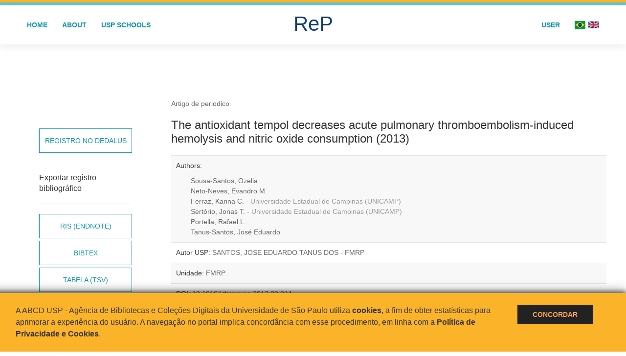

--- FILE ---
content_type: text/html; charset=UTF-8
request_url: https://repositorio.usp.br/item/002485959
body_size: 8794
content:

<!DOCTYPE html>
<html lang="pt-br" dir="ltr">
<head>
<link rel="canonical" href="https://repositorio.usp.br/item/002485959" />
    <!-- Altmetric Script -->
    <script type='text/javascript' src='https://d1bxh8uas1mnw7.cloudfront.net/assets/embed.js'></script>

    <!-- PlumX Script -->
    <script src="https://cdn.plu.mx/widget-popup.js" integrity="sha256-AXguJKYxgZY9FzwZE8U8EZxUQjcYT6iSQLLGiZTVW84=" crossorigin="anonymous"></script>

      
    <link rel="shortcut icon" href="https://repositorio.usp.br/inc/images/faviconUSP.ico" type="image/x-icon">

    <script src="https://repositorio.usp.br/inc/js/jquery.min.js"></script>
    <script src="https://repositorio.usp.br/inc/js/jquery-ui.js"></script>
    <link rel="stylesheet" href="https://repositorio.usp.br/inc/js/jquery-ui.css">
    <script src="https://repositorio.usp.br/inc/js/jquery.form-validator.min.js"></script>

    <!-- Uikit - Local -->
    <link rel="stylesheet" href="https://repositorio.usp.br/inc/uikit/css/uikit.min.css" />
    <script src="https://repositorio.usp.br/inc/uikit/js/uikit.min.js"></script>
    <script src="https://repositorio.usp.br/inc/uikit/js/uikit-icons.min.js"></script>
    <script src="https://repositorio.usp.br/inc/js/visualizar-pdf-mobile.js"></script>

    <!-- USP Custom -->
    <link rel="stylesheet" href="https://repositorio.usp.br/inc/css/style.css">

    <meta name="viewport" content="width=device-width, initial-scale=1">

    <script src="https://js.hcaptcha.com/1/api.js" async defer></script>
    
            <!-- Perto Digital -->
        <script>
            !function
            e(){"complete"===document.readyState?window.setTimeout((function(){
            var
            e,n,t;e="https://cdn.pertoplugin.link/plugin/perto.js.gz",n=5e3,t=
            "https://pertocdn.pertoplugin.link/plugin/perto.js.gz",new
            Promise((function(o,i){var
            c=document.createElement("script");function
            r(){if(document.head.removeChild(c),t){var
            e=document.createElement("script");e.src=t,document.head.appendChild(
            e),e.onload=function(){o(!0)},e.onerror=function(){o(!1)}}else
            o(!1)}c.src=e,document.head.appendChild(c);var
            u=setTimeout((function(){r()}),n);c.onload=function(){clearTimeout(u)
            ,o(!0)},c.onerror=function(){clearTimeout(u),r()}}))}),2e3):
            window.setTimeout((function(){e()}),1e3)}();
        </script>
        
    <meta name="citation_title" content="The antioxidant tempol decreases acute pulmonary thromboembolism-induced hemolysis and nitric oxide consumption">
    <meta name="citation_author" content="Sousa-Santos, Ozelia">
    <meta name="citation_author" content="Neto-Neves, Evandro M.">
    <meta name="citation_author" content="Ferraz, Karina C.">
    <meta name="citation_author" content="Sertório, Jonas T.">
    <meta name="citation_author" content="Portella, Rafael L.">
    <meta name="citation_author" content="Tanus-Santos, José Eduardo">
    <meta name="citation_publication_date" content="2013">
    <meta name="citation_journal_title" content="Thrombosis Research">
    <meta name="citation_volume" content="132">
    <meta name="citation_issue" content="5">
    <meta name="citation_firstpage" content="578">
    <meta name="citation_lastpage" content="583">
    <meta name="citation_abstract_html_url" content="https://repositorio.usp.br/item/002485959">

    <title>ReP USP - Detalhe do registro: The antioxidant tempol decreases acute pulmonary thromboembolism-induced hemolysis and nitric oxide consumption</title>

    <script type="application/ld+json">{
    "@context": "http:\/\/schema.org",
    "@graph": [
        {
            "@id": "#periodical",
            "@type": "Periodical",
            "name": "Thrombosis Research",
            "issn": [
                "0049-3848"
            ],
            "publisher": ""
        },
        {
            "@id": "#volume",
            "@type": "PublicationVolume",
            "volumeNumber": "132",
            "isPartOf": "#periodical"
        },
        {
            "@id": "#issue",
            "@type": "PublicationIssue",
            "issueNumber": "5",
            "isPartOf": "#volume",
            "datePublished": "2013"
        },
        {
            "datePublished": "2013",
            "@type": "ScholarlyArticle",
            "isPartOf": "#issue",
            "description": "",
            "sameAs": "https:\/\/doi.org\/10.1016\/j.thromres.2013.09.014",
            "about": [
                "Works",
                "Catalog"
            ],
            "image": "\/\/bdpi.usp.br\/images\/logo_sibi.jpg",
            "pageEnd": "583",
            "pageStart": "578",
            "headline": "The antioxidant tempol decreases acute pulmonary thromboembolism-induced hemolysis and nitric oxide consumption",
            "author": [
                "Sousa-Santos, Ozelia",
                "Neto-Neves, Evandro M.",
                "Ferraz, Karina C.",
                "Sert\u00f3rio, Jonas T.",
                "Portella, Rafael L.",
                "Tanus-Santos, Jos\u00e9 Eduardo"
            ]
        }
    ]
}</script>
</head>
<body onload="checkMobileUpdateURL();" style="min-height: 45em; position: relative;">
        <script>
  (function(i,s,o,g,r,a,m){i['GoogleAnalyticsObject']=r;i[r]=i[r]||function(){
  (i[r].q=i[r].q||[]).push(arguments)},i[r].l=1*new Date();a=s.createElement(o),
  m=s.getElementsByTagName(o)[0];a.async=1;a.src=g;m.parentNode.insertBefore(a,m)
  })(window,document,'script','https://www.google-analytics.com/analytics.js','ga');
  ga('create', 'UA-82811529-1', 'auto');
  ga('send', 'pageview');
</script>
<!-- Google tag (gtag.js) -->
<script async src="https://www.googletagmanager.com/gtag/js?id=G-YHBERXZ71G"></script>
<script>
  window.dataLayer = window.dataLayer || [];
  function gtag(){dataLayer.push(arguments);}
  gtag('js', new Date());

  gtag('config', 'G-YHBERXZ71G');
</script>

<div style="height: 0.3em; background: #fcb421;"></div>
<div style="height: 0.4em; background: #64c4d2;"></div>
<div class="uk-card uk-card-default" >
<div class="uk-visible@m">
    <div id="menu" class="uk-container uk-navbar-container uk-margin uk-navbar-transparent" uk-navbar="dropbar: true; dropbar-mode: push; mode: click" uk-navbar>
        <div class="uk-navbar-left">
            <ul class="uk-navbar-nav uk-link-text">
                <li class="uk-active"><a class="uk-link-heading" href="https://repositorio.usp.br/index.php">Home</a></li>
                <li class="uk-active">
                    <a href="https://repositorio.usp.br/sobre.php">About</a>
                </li>
                <li class="uk-active">
                    <a href="#modal-full" uk-toggle>USP Schools</a>

                    <div id="modal-full" class="uk-modal-full" uk-modal>
                        <div class="uk-modal-dialog uk-modal-body">
                            <button class="uk-modal-close-full uk-close-large" type="button" uk-close></button>
                            <div class="uk-grid-collapse uk-child-width-1-4@s uk-flex-middle" uk-grid>
                                <div class="uk-background-cover" style="background-image: url('https://repositorio.usp.br/inc/images/PracaDoRelogio-MarcosSantos.jpg');" uk-height-viewport></div>
                                <div class="uk-padding">
                                    <h3>USP Schools</h3>
                                    				    					                                                                                        <a href="https://repositorio.usp.br/result.php?filter[]=unidadeUSP:&quot;EACH&quot;" class="uk-text-small" style="color:#333">
                                                Escola de Artes, Ciências e Humanidades (EACH)                                            </a>
                                            <br/>
                                            					 
                                    					                                                                                        <a href="https://repositorio.usp.br/result.php?filter[]=unidadeUSP:&quot;ECA&quot;" class="uk-text-small" style="color:#333">
                                                Escola de Comunicações e Artes (ECA)                                            </a>
                                            <br/>
                                            					 
                                    					                                                                                        <a href="https://repositorio.usp.br/result.php?filter[]=unidadeUSP:&quot;EE&quot;" class="uk-text-small" style="color:#333">
                                                Escola de Enfermagem (EE)                                            </a>
                                            <br/>
                                            					 
                                    					                                                                                        <a href="https://repositorio.usp.br/result.php?filter[]=unidadeUSP:&quot;EERP&quot;" class="uk-text-small" style="color:#333">
                                                Escola de Enfermagem de Ribeirão Preto (EERP)                                            </a>
                                            <br/>
                                            					 
                                    					                                                                                        <a href="https://repositorio.usp.br/result.php?filter[]=unidadeUSP:&quot;EEFE&quot;" class="uk-text-small" style="color:#333">
                                                Escola de Educação Física e Esporte (EEFE)                                            </a>
                                            <br/>
                                            					 
                                    					                                                                                        <a href="https://repositorio.usp.br/result.php?filter[]=unidadeUSP:&quot;EEFERP&quot;" class="uk-text-small" style="color:#333">
                                                Escola de Educação Física e Esporte de Ribeirão Preto (EEFERP)                                            </a>
                                            <br/>
                                            					 
                                    					                                                                                        <a href="https://repositorio.usp.br/result.php?filter[]=unidadeUSP:&quot;EEL&quot;" class="uk-text-small" style="color:#333">
                                                Escola de Engenharia de Lorena (EEL)                                            </a>
                                            <br/>
                                            					 
                                    					                                                                                        <a href="https://repositorio.usp.br/result.php?filter[]=unidadeUSP:&quot;EESC&quot;" class="uk-text-small" style="color:#333">
                                                Escola de Engenharia de São Carlos (EESC)                                            </a>
                                            <br/>
                                            					 
                                    					                                                                                        <a href="https://repositorio.usp.br/result.php?filter[]=unidadeUSP:&quot;EP&quot;" class="uk-text-small" style="color:#333">
                                                Escola Politécnica (EP)                                            </a>
                                            <br/>
                                            					 
                                    					                                                                                        <a href="https://repositorio.usp.br/result.php?filter[]=unidadeUSP:&quot;ESALQ&quot;" class="uk-text-small" style="color:#333">
                                                Escola Superior de Agricultura Luiz de Queiroz (ESALQ)                                            </a>
                                            <br/>
                                            					 
                                    					                                                                                        <a href="https://repositorio.usp.br/result.php?filter[]=unidadeUSP:&quot;FAU&quot;" class="uk-text-small" style="color:#333">
                                                Faculdade de Arquitetura e Urbanismo (FAU)                                            </a>
                                            <br/>
                                            					 
                                    					                                                                                        <a href="https://repositorio.usp.br/result.php?filter[]=unidadeUSP:&quot;FCF&quot;" class="uk-text-small" style="color:#333">
                                                Faculdade de Ciências Farmacêuticas (FCF)                                            </a>
                                            <br/>
                                            					 
                                    					                                                                                        <a href="https://repositorio.usp.br/result.php?filter[]=unidadeUSP:&quot;FCFRP&quot;" class="uk-text-small" style="color:#333">
                                                Faculdade de Ciências Farmacêuticas de Ribeirão Preto (FCFRP)                                            </a>
                                            <br/>
                                            					 
                                    					                                                                                        <a href="https://repositorio.usp.br/result.php?filter[]=unidadeUSP:&quot;FD&quot;" class="uk-text-small" style="color:#333">
                                                Faculdade de Direito (FD)                                            </a>
                                            <br/>
                                            					 
                                    					                                                                                        <a href="https://repositorio.usp.br/result.php?filter[]=unidadeUSP:&quot;FDRP&quot;" class="uk-text-small" style="color:#333">
                                                Faculdade de Direito de Ribeirão Preto (FDRP)                                            </a>
                                            <br/>
                                            					 
                                    					                                                                                        <a href="https://repositorio.usp.br/result.php?filter[]=unidadeUSP:&quot;FEA&quot;" class="uk-text-small" style="color:#333">
                                                Faculdade de Economia, Administração, Contabilidade e Atuária (FEA)                                            </a>
                                            <br/>
                                            					 
                                    					                                                                                        <a href="https://repositorio.usp.br/result.php?filter[]=unidadeUSP:&quot;FEARP&quot;" class="uk-text-small" style="color:#333">
                                                Faculdade de Economia, Administração e Contabilidade de Ribeirão Preto (FEARP)                                            </a>
                                            <br/>
                                            					 
                                    					                                                                                        <a href="https://repositorio.usp.br/result.php?filter[]=unidadeUSP:&quot;FE&quot;" class="uk-text-small" style="color:#333">
                                                Faculdade de Educação (FE)                                            </a>
                                            <br/>
                                                                                            </div>
                                                <div class="uk-padding">
					    					 
                                    					                                                                                        <a href="https://repositorio.usp.br/result.php?filter[]=unidadeUSP:&quot;FFCLRP&quot;" class="uk-text-small" style="color:#333">
                                                Faculdade de Filosofia, Ciências e Letras de Ribeirão Preto (FFCLRP)                                            </a>
                                            <br/>
                                            					 
                                    					                                                                                        <a href="https://repositorio.usp.br/result.php?filter[]=unidadeUSP:&quot;FFLCH&quot;" class="uk-text-small" style="color:#333">
                                                Faculdade de Filosofia, Letras e Ciências Humanas (FFLCH)                                            </a>
                                            <br/>
                                            					 
                                    					                                                                                        <a href="https://repositorio.usp.br/result.php?filter[]=unidadeUSP:&quot;FM&quot;" class="uk-text-small" style="color:#333">
                                                Faculdade de Medicina (FM)                                            </a>
                                            <br/>
                                            					 
                                    					                                                                                        <a href="https://repositorio.usp.br/result.php?filter[]=unidadeUSP:&quot;FMRP&quot;" class="uk-text-small" style="color:#333">
                                                Faculdade de Medicina de Ribeirão Preto (FMRP)                                            </a>
                                            <br/>
                                            					 
                                    					                                                                                        <a href="https://repositorio.usp.br/result.php?filter[]=unidadeUSP:&quot;FMVZ&quot;" class="uk-text-small" style="color:#333">
                                                Faculdade de Medicina Veterinária e Zootecnia (FMVZ)                                            </a>
                                            <br/>
                                            					 
                                    					                                                                                        <a href="https://repositorio.usp.br/result.php?filter[]=unidadeUSP:&quot;FO&quot;" class="uk-text-small" style="color:#333">
                                                Faculdade de Odontologia (FO)                                            </a>
                                            <br/>
                                            					 
                                    					                                                                                        <a href="https://repositorio.usp.br/result.php?filter[]=unidadeUSP:&quot;FOB&quot;" class="uk-text-small" style="color:#333">
                                                Faculdade de Odontologia de Bauru (FOB)                                            </a>
                                            <br/>
                                            					 
                                    					                                                                                        <a href="https://repositorio.usp.br/result.php?filter[]=unidadeUSP:&quot;FORP&quot;" class="uk-text-small" style="color:#333">
                                                Faculdade de Odontologia de Ribeirão Preto (FORP)                                            </a>
                                            <br/>
                                            					 
                                    					                                                                                        <a href="https://repositorio.usp.br/result.php?filter[]=unidadeUSP:&quot;FSP&quot;" class="uk-text-small" style="color:#333">
                                                Faculdade de Saúde Pública (FSP)                                            </a>
                                            <br/>
                                            					 
                                    					                                                                                        <a href="https://repositorio.usp.br/result.php?filter[]=unidadeUSP:&quot;FZEA&quot;" class="uk-text-small" style="color:#333">
                                                Faculdade de Zootecnia e Engenharia de Alimentos (FZEA)                                            </a>
                                            <br/>
                                            					 
                                    					                                                                                        <a href="https://repositorio.usp.br/result.php?filter[]=unidadeUSP:&quot;IAU&quot;" class="uk-text-small" style="color:#333">
                                                Instituto de Arquitetura e Urbanismo (IAU)                                            </a>
                                            <br/>
                                            					 
                                    					                                                                                        <a href="https://repositorio.usp.br/result.php?filter[]=unidadeUSP:&quot;IAG&quot;" class="uk-text-small" style="color:#333">
                                                Instituto de Astronomia, Geofísica e Ciências Atmosféricas (IAG)                                            </a>
                                            <br/>
                                            					 
                                    					                                                                                        <a href="https://repositorio.usp.br/result.php?filter[]=unidadeUSP:&quot;IB&quot;" class="uk-text-small" style="color:#333">
                                                Instituto de Biociências (IB)                                            </a>
                                            <br/>
                                            					 
                                    					                                                                                        <a href="https://repositorio.usp.br/result.php?filter[]=unidadeUSP:&quot;ICB&quot;" class="uk-text-small" style="color:#333">
                                                Instituto de Ciências Biomédicas (ICB)                                            </a>
                                            <br/>
                                            					 
                                    					                                                                                        <a href="https://repositorio.usp.br/result.php?filter[]=unidadeUSP:&quot;ICMC&quot;" class="uk-text-small" style="color:#333">
                                                Instituto de Ciências Matemáticas e de Computação (ICMC)                                            </a>
                                            <br/>
                                            					 
                                    					                                                                                        <a href="https://repositorio.usp.br/result.php?filter[]=unidadeUSP:&quot;IF&quot;" class="uk-text-small" style="color:#333">
                                                Instituto de Física (IF)                                            </a>
                                            <br/>
                                            					 
                                    					                                                                                        <a href="https://repositorio.usp.br/result.php?filter[]=unidadeUSP:&quot;IFSC&quot;" class="uk-text-small" style="color:#333">
                                                Instituto de Física de São Carlos (IFSC)                                            </a>
                                            <br/>
                                            					 
                                    					                                                                                        <a href="https://repositorio.usp.br/result.php?filter[]=unidadeUSP:&quot;IGC&quot;" class="uk-text-small" style="color:#333">
                                                Instituto de Geociências (IGc)                                            </a>
                                            <br/>
                                                                                            </div>
                                                <div class="uk-padding">
					    					 
                                    					                                                                                        <a href="https://repositorio.usp.br/result.php?filter[]=unidadeUSP:&quot;IME&quot;" class="uk-text-small" style="color:#333">
                                                Instituto de Matemática e Estatística (IME)                                            </a>
                                            <br/>
                                            					 
                                    					                                                                                        <a href="https://repositorio.usp.br/result.php?filter[]=unidadeUSP:&quot;IMT&quot;" class="uk-text-small" style="color:#333">
                                                Instituto de Medicina Tropical de São Paulo (IMT)                                            </a>
                                            <br/>
                                            					 
                                    					                                                                                        <a href="https://repositorio.usp.br/result.php?filter[]=unidadeUSP:&quot;IP&quot;" class="uk-text-small" style="color:#333">
                                                Instituto de Psicologia (IP)                                            </a>
                                            <br/>
                                            					 
                                    					                                                                                        <a href="https://repositorio.usp.br/result.php?filter[]=unidadeUSP:&quot;IQ&quot;" class="uk-text-small" style="color:#333">
                                                Instituto de Química (IQ)                                            </a>
                                            <br/>
                                            					 
                                    					                                                                                        <a href="https://repositorio.usp.br/result.php?filter[]=unidadeUSP:&quot;IQSC&quot;" class="uk-text-small" style="color:#333">
                                                Instituto de Química de São Carlos (IQSC)                                            </a>
                                            <br/>
                                            					 
                                    					                                                                                        <a href="https://repositorio.usp.br/result.php?filter[]=unidadeUSP:&quot;IRI&quot;" class="uk-text-small" style="color:#333">
                                                Instituto de Relações Internacionais (IRI)                                            </a>
                                            <br/>
                                            					 
                                    					                                                                                        <a href="https://repositorio.usp.br/result.php?filter[]=unidadeUSP:&quot;IO&quot;" class="uk-text-small" style="color:#333">
                                                Instituto Oceanográfico (IO)                                            </a>
                                            <br/>
                                            					 
                                    					                                                                                        <a href="https://repositorio.usp.br/result.php?filter[]=unidadeUSP:&quot;CEBIMAR&quot;" class="uk-text-small" style="color:#333">
                                                Centro de Biologia Marinha (CEBIMAR)                                            </a>
                                            <br/>
                                            					 
                                    					                                                                                        <a href="https://repositorio.usp.br/result.php?filter[]=unidadeUSP:&quot;CDCC&quot;" class="uk-text-small" style="color:#333">
                                                Centro de Divulgação Científica e Cultural (CDCC)                                            </a>
                                            <br/>
                                            					 
                                    					                                                                                        <a href="https://repositorio.usp.br/result.php?filter[]=unidadeUSP:&quot;CENA&quot;" class="uk-text-small" style="color:#333">
                                                Centro de Energia Nuclear na Agricultura (CENA)                                            </a>
                                            <br/>
                                            					 
                                    					                                                                                        <a href="https://repositorio.usp.br/result.php?filter[]=unidadeUSP:&quot;HRAC&quot;" class="uk-text-small" style="color:#333">
                                                Hospital de Reabilitação de Anomalias Craniofaciais (HRAC)                                            </a>
                                            <br/>
                                            					 
                                    					                                                                                        <a href="https://repositorio.usp.br/result.php?filter[]=unidadeUSP:&quot;HU&quot;" class="uk-text-small" style="color:#333">
                                                Hospital Universitário (HU)                                            </a>
                                            <br/>
                                            					 
                                    					                                                                                        <a href="https://repositorio.usp.br/result.php?filter[]=unidadeUSP:&quot;IEE&quot;" class="uk-text-small" style="color:#333">
                                                Instituto de Energia e Ambiente (IEE)                                            </a>
                                            <br/>
                                            					 
                                    					                                                                                        <a href="https://repositorio.usp.br/result.php?filter[]=unidadeUSP:&quot;IEB&quot;" class="uk-text-small" style="color:#333">
                                                Instituto de Estudos Brasileiros (IEB)                                            </a>
                                            <br/>
                                            					 
                                    					                                                                                        <a href="https://repositorio.usp.br/result.php?filter[]=unidadeUSP:&quot;MAE&quot;" class="uk-text-small" style="color:#333">
                                                Museu de Arqueologia e Etnologia (MAE)                                            </a>
                                            <br/>
                                            					 
                                    					                                                                                        <a href="https://repositorio.usp.br/result.php?filter[]=unidadeUSP:&quot;MAC&quot;" class="uk-text-small" style="color:#333">
                                                Museu de Arte Contemporânea (MAC)                                            </a>
                                            <br/>
                                            					 
                                    					                                                                                        <a href="https://repositorio.usp.br/result.php?filter[]=unidadeUSP:&quot;MZ&quot;" class="uk-text-small" style="color:#333">
                                                Museu de Zoologia (MZ)                                            </a>
                                            <br/>
                                            					 
                                    					                                                                                        <a href="https://repositorio.usp.br/result.php?filter[]=unidadeUSP:&quot;MP&quot;" class="uk-text-small" style="color:#333">
                                                Museu Paulista (MP)                                            </a>
                                            <br/>
                                            					 
                                                                    </div>
                            </div>
                        </div>
                    </div>

                </li>
                
             </ul>
        </div>
        <div class="uk-navbar-center" style="top: 60%;">
	<a class="uk-navbar-item uk-logo" href="https://repositorio.usp.br/index.php"><h1 style="font-family: Arial, sans-serif; color: #123e72;">ReP</h1></a>
        </div>
        <div class="uk-navbar-right">
            <ul class="uk-navbar-nav">
                
                
		<li class="uk-active">
                    		    <li><a href="https://repositorio.usp.br/aut/oauth.php" rel="nofollow">User</a></li>
                                    </li>

			<!--<li class="uk-active"><a href="https://www.abcd.usp.br" target="_blank" rel="noopener noreferrer">ABCD USP</a></li>-->

                <!--                    <li><a href="http://repositorio.usp.br/single.php?_id=002485959&locale=en_US"><img src="inc/images/en.png" style="width: 1.6em;">
                    </a></li>
                -->
                <li>
                                        <a href="http://repositorio.usp.br/single.php?_id=002485959&locale=pt_BR" style="padding-right: 0.2em;">
                        <img src="https://repositorio.usp.br/inc/images/br.png" style="width: 1.6em;">
                    </a>
                </li>
                <li>
                    <a href="http://repositorio.usp.br/single.php?_id=002485959&locale=en_US" style="padding-left: 0.2em;">
                        <img src="https://repositorio.usp.br/inc/images/en.png" style="width: 1.6em;">
                    </a>
                </li>
            </ul>
        </div>
    </div>
    </div>


<div class="uk-hidden@m">
    <div class="uk-offcanvas-content">

        <div class="uk-navbar-left">
            <a class="uk-navbar-toggle" href="#" uk-toggle="target: #offcanvas-nav-primary" style="color:black"><span uk-navbar-toggle-icon></span> <span class="uk-margin-small-left">Menu</span></a>
        </div>

        <div id="offcanvas-nav-primary" uk-offcanvas="overlay: true">
            <div class="uk-offcanvas-bar uk-flex uk-flex-column">

                <ul class="uk-nav uk-nav-primary uk-nav-center uk-margin-auto-vertical">
                    <li class="uk-active"><a href="index.php">Home</a></li>
                    <li class="uk-active"><a href="advanced_search.php">Busca técnica</a></li>
                    <li class="uk-nav-divider"></li>
                    <li class="uk-active"><a href="contact.php">Contact</a></li>
                    <li class="uk-active"><a href="sobre.php">About</a></li>
		    <li class="uk-active"><a href="https://www.abcd.usp.br" target="_blank" rel="noopener noreferrer">ABCD USP</a></li>
                </ul>

            </div>
        </div>
    </div>
</div>

</div>
        <br/><br/><br/>

        <div class="uk-container uk-margin-large-bottom" style="position: relative; padding-bottom: 15em;">
            <div class="uk-grid uk-margin-top" uk-grid>
                <div class="uk-width-1-4@m">
                    <div class="uk-card uk-card-body">
                        <!--<h5 class="uk-panel-title">Ver registro no DEDALUS</h5>-->
                        <ul class="uk-nav uk-margin-top uk-margin-bottom">
                            <!--<hr>-->
                            <li>
                                <a class="uk-button exportacao" href="http://dedalus.usp.br/F/?func=direct&doc_number=002485959" target="_blank" rel="noopener noreferrer nofollow">Registro no Dedalus</a>
                            </li>
                        </ul>
                        <h5 class="uk-panel-title">Exportar registro bibliográfico</h5>
                        <ul class="uk-nav uk-margin-top uk-margin-bottom">
                            <hr>
                            <li>
                                <a class="uk-button exportacao" href="https://repositorio.usp.br/tools/export.php?search[]=sysno.keyword%3A002485959&format=ris" rel="noopener noreferrer nofollow">RIS (EndNote)</a>
                            </li>
                            <li class="uk-nav-divider">
                                <a class="uk-button exportacao" href="https://repositorio.usp.br/tools/export.php?search[]=sysno.keyword%3A002485959&format=bibtex" rel="noopener noreferrer nofollow">Bibtex</a>
                            </li>
                            <li class="uk-nav-divider">
                                <a class="uk-button exportacao" href="https://repositorio.usp.br/tools/export.php?search[]=sysno.keyword%3A002485959&format=csvThesis" rel="noopener noreferrer nofollow">Tabela (TSV)</a>
                            </li>
                        </ul>

                        <!-- Métricas - Início -->
                                                <h3 class="uk-panel-title"></h3>
                        <hr>
                                                                                        <div class="uk-alert-warning" uk-alert>
                                <p>Metrics:</p>
                                <div uk-grid>
                                    <div data-badge-popover="right" data-badge-type="1" data-doi="10.1016/j.thromres.2013.09.014" data-hide-no-mentions="true" class="altmetric-embed"></div>
                                    <div><a href="https://plu.mx/plum/a/?doi=10.1016/j.thromres.2013.09.014" class="plumx-plum-print-popup" data-hide-when-empty="true" data-badge="true" target="_blank" rel="noopener noreferrer nofollow"></a></div>
                                    <div><object data="https://api.elsevier.com/content/abstract/citation-count?doi=10.1016/j.thromres.2013.09.014&apiKey=c7af0f4beab764ecf68568961c2a21ea&httpAccept=text/html"></object></div>
                                    <div><span class="__dimensions_badge_embed__" data-doi="10.1016/j.thromres.2013.09.014" data-hide-zero-citations="true" data-style="small_rectangle"></span></div>
                                                                                                            <div>
                                        <!--
                                        -->
                                        
                                    </div>
                                </div>
                            </div>
                                                                                                        <!-- Métricas - Fim -->
                    </div>
                </div>
                <div class="uk-width-3-4@m">
                    <article class="uk-article">
                        <article class="uk-article"><p class="uk-article-meta"><a href="https://repositorio.usp.br/result.php?filter[]=type:&quot;ARTIGO DE PERIODICO&quot;">Artigo de periodico</a></p><h1 class="uk-article-title uk-margin-remove-top uk-link-reset" style="font-size:150%">The antioxidant tempol decreases acute pulmonary thromboembolism-induced hemolysis and nitric oxide consumption (2013)</h1><ul class="uk-list uk-list-striped uk-text-small"><li>Authors: <ul><li><a class="link" href="https://repositorio.usp.br/result.php?filter[]=author.person.name:&quot;Sousa-Santos, Ozelia&quot;">Sousa-Santos, Ozelia</a></li><li><a class="link" href="https://repositorio.usp.br/result.php?filter[]=author.person.name:&quot;Neto-Neves, Evandro M.&quot;">Neto-Neves, Evandro M.</a></li><li><a class="link" href="https://repositorio.usp.br/result.php?filter[]=author.person.name:&quot;Ferraz, Karina C.&quot;">Ferraz, Karina C. - <span class="uk-text-muted">Universidade Estadual de Campinas (UNICAMP)</span></a></li><li><a class="link" href="https://repositorio.usp.br/result.php?filter[]=author.person.name:&quot;Sertório, Jonas T.&quot;">Sertório, Jonas T. - <span class="uk-text-muted">Universidade Estadual de Campinas (UNICAMP)</span></a></li><li><a class="link" href="https://repositorio.usp.br/result.php?filter[]=author.person.name:&quot;Portella, Rafael L.&quot;">Portella, Rafael L.</a></li><li><a class="link" href="https://repositorio.usp.br/result.php?filter[]=author.person.name:&quot;Tanus-Santos, José Eduardo&quot;">Tanus-Santos, José Eduardo</a></li></ul></li><li>Autor USP: <a href="https://repositorio.usp.br/result.php?filter[]=authorUSP.name:&quot;SANTOS, JOSE EDUARDO TANUS DOS&quot;">SANTOS, JOSE EDUARDO TANUS DOS - FMRP </a></li><li>Unidade: <a href="https://repositorio.usp.br/result.php?filter[]=unidadeUSP:&quot;FMRP&quot;">FMRP</a></li><li>DOI: <a href="https://doi.org/10.1016/j.thromres.2013.09.014" target="_blank" rel="noopener noreferrer">10.1016/j.thromres.2013.09.014</a></li><li>Subjects: <a href="https://repositorio.usp.br/result.php?filter[]=about:&quot;ANTIOXIDANTES (APLICAÇÕES TERAPÊUTICAS)&quot;">ANTIOXIDANTES (APLICAÇÕES TERAPÊUTICAS)</a>; <a href="https://repositorio.usp.br/result.php?filter[]=about:&quot;HEMODINÂMICA (EFEITOS DE DROGAS)&quot;">HEMODINÂMICA (EFEITOS DE DROGAS)</a>; <a href="https://repositorio.usp.br/result.php?filter[]=about:&quot;ÓXIDO NÍTRICO&quot;">ÓXIDO NÍTRICO</a>; <a href="https://repositorio.usp.br/result.php?filter[]=about:&quot;ESTRESSE OXIDATIVO&quot;">ESTRESSE OXIDATIVO</a>; <a href="https://repositorio.usp.br/result.php?filter[]=about:&quot;EMBOLIA PULMONAR&quot;">EMBOLIA PULMONAR</a></li><li>Language: <a href="https://repositorio.usp.br/result.php?filter[]=language:&quot;Inglês&quot;">Inglês</a></li><li>Imprenta:<ul><li>Publisher place: <a href="https://repositorio.usp.br/result.php?filter[]=publisher.organization.location:&quot;Oxford&quot;">Oxford</a></li><li>Date published: <a href="https://repositorio.usp.br/result.php?filter[]=datePublished:&quot;2013&quot;">2013</a></li></ul></li><li>Source:<ul><li>Título: <a href="https://repositorio.usp.br/result.php?filter[]=isPartOf.name:&quot;Thrombosis Research&quot;">Thrombosis Research</a></li><li>ISSN: <a href="https://repositorio.usp.br/result.php?filter[]=issn:&quot;0049-3848&quot;">0049-3848</a></li><li>Volume/Número/Paginação/Ano: v. 132, n. 5, p. 578-583, 2013</li></ul></li><a id="button" href="https://doi.org/10.1016/j.thromres.2013.09.014" target="_blank" rel="noopener noreferrer" style="margin-right: 1em;" uk-tooltip="Acesso à fonte"><img class="result-icons" src="../inc/images/acesso_fonte.svg" alt="Acesso à fonte"></a><a id="button" href="https://doi.org/10.1016/j.thromres.2013.09.014" target="_blank" rel="noopener noreferrer" style="margin-right: 1em;"><img class="result-icons" src="../inc/images/doi.svg"  alt="DOI"></a>
                        <div class="uk-alert-primary uk-h6 uk-padding-small">Informações sobre o DOI: 10.1016/j.thromres.2013.09.014 (Fonte: <a href="http://oadoi.org" target="_blank" rel="noopener noreferrer nofollow">oaDOI API</a>)<ul><li>Este periódico é de acesso aberto</li><li>Este artigo NÃO é de acesso aberto<br/></ul></div>
                        <!-- Opencitation - Início -->
                                                <!-- Opencitation - Fim -->


                        <!-- Qualis - Início -->
                                                                                                    <!-- Qualis  - Fim -->

                        <!-- JCR - Início
                                                JCR - Fim -->

                        <!-- Citescore - Início -->
                                                <!-- Citescore - Fim -->

                        <hr>

                        <!-- Query itens on Aleph - Start -->
                                                <!-- Query itens on Aleph - End -->

                                                <!-- Query bitstreams on Dspace - End -->

                        <!-- Citation - Start -->
                        <div class="uk-text-small" style="color:black;">
                            <h5>How to cite</h5>
                            <div class="uk-alert-danger">A citação é gerada automaticamente e pode não estar totalmente de acordo com as normas</div>
                            <p class="uk-text-small uk-margin-remove">
                            <ul>
                                <li class="uk-margin-top">
                                    <p><strong>ABNT</strong></p>
                                    <div class="csl-bib-body"><div class="csl-entry">SOUSA-SANTOS,  Ozelia et al. <span style="font-weight: bold;" >The antioxidant tempol decreases acute pulmonary thromboembolism-induced hemolysis and nitric oxide consumption</span>. Thrombosis Research, v.  132, n.   5, p.   578-583, 2013Tradução . . Disponível em: https://doi.org/10.1016/j.thromres.2013.09.014. Acesso em: 29 jan. 2026.</div></div>                                </li>
                                <li class="uk-margin-top">
                                    <p><strong>APA</strong></p>
                                    <div class="csl-bib-body"><div style="  text-indent: -25px; padding-left: 25px;"><div class="csl-entry">Sousa-Santos,  O., Neto-Neves,  E. M., Ferraz,  K. C., Sertório,  J. T., Portella,  R. L., & Tanus-Santos,  J. E.  (2013).  The antioxidant tempol decreases acute pulmonary thromboembolism-induced hemolysis and nitric oxide consumption. <span style="font-style: italic;" >Thrombosis Research</span>, <span style="font-style: italic;" > 132</span>(  5),   578-583. doi:10.1016/j.thromres.2013.09.014</div></div></div>                                </li>
                                <li class="uk-margin-top">
                                    <p><strong>NLM</strong></p>
                                    <div class="csl-bib-body"><div class="csl-entry">Sousa-Santos  O, Neto-Neves  EM, Ferraz  KC, Sertório  JT, Portella  RL, Tanus-Santos  JE. The antioxidant tempol decreases acute pulmonary thromboembolism-induced hemolysis and nitric oxide consumption [Internet]. Thrombosis Research. 2013 ; 132(  5):  578-583.[citado 2026 jan. 29 ] Available from: https://doi.org/10.1016/j.thromres.2013.09.014</div></div>                                </li>
                                <li class="uk-margin-top">
                                    <p><strong>Vancouver</strong></p>
                                    <div class="csl-bib-body"><div class="csl-entry">Sousa-Santos  O, Neto-Neves  EM, Ferraz  KC, Sertório  JT, Portella  RL, Tanus-Santos  JE. The antioxidant tempol decreases acute pulmonary thromboembolism-induced hemolysis and nitric oxide consumption [Internet]. Thrombosis Research. 2013 ; 132(  5):  578-583.[citado 2026 jan. 29 ] Available from: https://doi.org/10.1016/j.thromres.2013.09.014</div></div>                                </li>
                            </ul>
                            </p>
                        </div>
                        <!-- Citation - End -->

                        <!-- References - CrossRef - Start -->
                                                <!-- References - CrossRef - End -->

                        <!-- Other works of same authors - Start -->
                        <div class="uk-alert-primary" uk-alert><h5>Últimas obras dos mesmos autores vinculados com a USP cadastradas na BDPI:</h5><ul><li><a href="https://repositorio.usp.br/item/002344887" target="_blank">Blood transfusions increase circulating plasma free hemoglobin levels and plasma nitric oxide consumption: a prospective observational pilot study</a></li><li><a href="https://repositorio.usp.br/item/001689156" target="_blank">Comparative assessment of matrix metalloproteinase(MMP)-2 and MMP-9, and their inhibitors, tissue inhibitors of metalloproteinase (TIMP)-1 and TIMP-2 in preeclampsia and gestational hypertension</a></li><li><a href="https://repositorio.usp.br/item/001689704" target="_blank">Differences in both matrix metalloproteinase 9 concentration and zymographic profile between plasma and serum with clot activators are due to the presence of amorphous silica or silicate salts in blood collection devices</a></li><li><a href="https://repositorio.usp.br/item/001649462" target="_blank">Aminoguanidine produces beneficial haemodynamic effects in a canine model of acute pulmonary thromboembolism</a></li><li><a href="https://repositorio.usp.br/item/002297883" target="_blank">Sildenafil improves the beneficial hemodynamic effects exerted by atorvastatin during acute pulmonary thromboembolism</a></li><li><a href="https://repositorio.usp.br/item/002697429" target="_blank">Vascular xanthine oxidoreductase contributes to the antihypertensive effects of sodium nitrite in L-NAME hypertension</a></li><li><a href="https://repositorio.usp.br/item/001360316" target="_blank">Pharmacokinetics and QT interval pharmacodynamics of oral haloperidol in poor and extensive metabolizers of CYP2D6</a></li><li><a href="https://repositorio.usp.br/item/002348770" target="_blank">Increase in gastric pH reduces hypotensive effect of oral sodium nitrite in rats</a></li><li><a href="https://repositorio.usp.br/item/002920106" target="_blank">Nitrate decreases xanthine oxidoreductase-mediated nitrite reductase activity and attenuates vascular and blood pressure responses to nitrite</a></li><li><a href="https://repositorio.usp.br/item/002161683" target="_blank">eNOS gene polymorphirms may modify the effects produced by cardiovascular drugs on myocardial eNOS expression and activity [Carta]</a></li></ul></div>                        <!-- Other works of same authors - End -->

                </div>
            </div>
		
	            <hr class="uk-grid-divider">
            
        </div>
        <div style="position: relative; max-width: initial;">
	          <div class="uk-container uk-margin" style="position: absolute; bottom: 0px; left: 0px; right: 0px; max-width: initial; background: #f8f8f8; margin-bottom: 0px; padding-bottom: 1em;">
	<div class="uk-grid" style="width: 100vw; max-width: 1200px; margin: 0 auto;">
    <div class="uk-width-1-2@m uk-width-1-2@s">
	    <p id="logos-rodape"class="uk-text-small uk-text-left uk-text-left@m">
	    	<a href="https://www.usp.br" target="_blank" rel="noopener noreferrer" style="font-family: arial; font-size:2.5em; font-weight: bold; line-height: 2.5em; color: #123e72">
    			<img src="https://repositorio.usp.br/inc/images/usp-logo-png.png" style="width: 2.5em;">
    		</a>
    		<!--<strong>Universidade de São Paulo</strong>-->
		<a href="https://www.abcd.usp.br" target="_blank" rel="noopener noreferrer" style="font-family: arial; font-size:2.5em; font-weight: bold; line-height: 2.5em; color: #123e72">
    			<img src="https://repositorio.usp.br/inc/images/ABCD_mini.png" style="height: 1.2em;">
    		</a>
		<a href="https://www.abcd.usp.br/sobre/missao-visao-e-valores/parceiraagenda2030/" target="_blank" rel="noopener noreferrer" style="font-family: arial; font-size:2.5em; font-weight: bold; line-height: 2.5em; color: #123e72" alt="Agência parceira da Agenda 2030" class="wp-image-104684" style="width:250px" title="Agência parceira da Agenda 2030">
    			<img src="https://repositorio.usp.br/inc/images/logo-ods-black-text.png" style="height: 1.6em;">
    		</a>
	    </p>
	</div>
	<div class="uk-width-1-2@m uk-width-1-2@s uk-align-center@s uk-padding-small">
		<div id="sub-menu" class="uk-navbar-container" uk-navbar>
		    <div class="uk-navbar-right">
		        <ul class="uk-navbar-nav">
		            <li>
	                        <a class="uk-link-muted" href="https://repositorio.usp.br/faq.php">FAQ</a>
	                    </li>
		            <li>
	                        <a class="uk-link-muted" href="https://repositorio.usp.br/politicas.php">Política de Privacidade</a>
	                    </li>
		            
                            <li>
	                        <a class="uk-link-muted" href="https://repositorio.usp.br/advanced_search.php">Busca técnica</a>
	                    </li>

	                    <li>
	                        <a href="https://repositorio.usp.br/contact.php">Contact</a>
	                    </li>
		        </ul>
		    </div>
		</div>


	</div>
	<div class="uk-text-center uk-width-1-1 uk-text-center">
	    <p class="uk-text-small ">
	    	Digital Library of Intellectual Production of Universidade de São Paulo &nbsp;&nbsp;&nbsp; 2012 - 2026	    </p>
	</div>
</div>
</div>
<script src="https://repositorio.usp.br/inc/js/politica.js">
<script>
  $.validate({
      lang : 'pt',
      modules : 'sanitize',
      modules : 'file'
  });  
</script>
      </div>
        <div id="offcanvas" class="uk-offcanvas">
    <div class="uk-offcanvas-bar">
        <ul class="uk-nav uk-nav-offcanvas">
            <li class="uk-active">
                <a href="index.php">Home</a>
            </li>
            <li>
                <a href="advanced_search.php">Busca técnica</a>
            </li>
            <li>
                <a href="contato.php">Contact</a>
            </li>
                            <li><a href="aut/oauth.php">Login</a></li>
                        <li>
                <a href="about.php">About</a>
            </li>
        </ul>
    </div>
</div>

<!-- ###### Script para criar o pop-up do popterms ###### -->
<script>
    function creaPopup(url)
    {
      tesauro=window.open(url,
      "Tesauro",
      "directories=no, menubar =no,status=no,toolbar=no,location=no,scrollbars=yes,fullscreen=no,height=600,width=450,left=500,top=0"
      )
    }
 </script> 
	<script async src="https://badge.dimensions.ai/badge.js" charset="utf-8"></script>

    </body>
</html>
